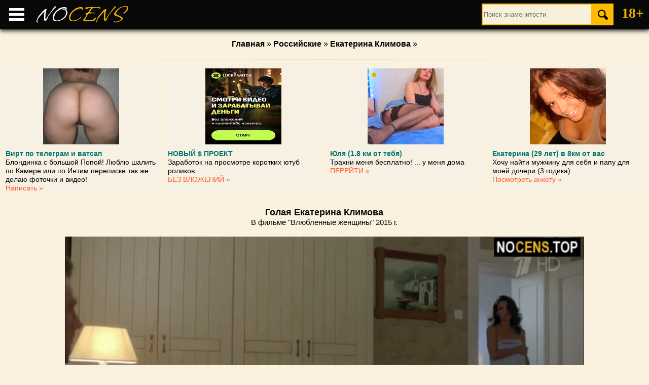

--- FILE ---
content_type: text/html; charset=UTF-8
request_url: https://nocens.top/rus/klimova-ekaterina/03-golaya-klimova-ekaterina-vlublennye-zhenschiny-2015.html
body_size: 5465
content:
<!DOCTYPE html>
<html lang="ru">

<head>
    <title>Голая Екатерина Климова в фильме &quot;Влюбленные женщины&quot; 2015г.
         | Горячие фото | Слив 18+
    </title>
    <meta name="description" content="Обнаженная Екатерина Климова в фильме &quot;Влюбленные женщины&quot; 2015г.">
    <meta property="og:title" content="Голая Екатерина Климова в фильме &quot;Влюбленные женщины&quot; 2015г.">
    <meta property="og:description" content="Обнаженная Екатерина Климова в фильме &quot;Влюбленные женщины&quot; 2015г.">
    <meta property="og:image" content="https://nocens.top/rus/klimova-ekaterina/03-golaya-klimova-ekaterina-vlublennye-zhenschiny-2015.jpg">
    <link rel="canonical" href="https://nocens.top/rus/klimova-ekaterina/03-golaya-klimova-ekaterina-vlublennye-zhenschiny-2015.html">
    
        <meta charset="utf-8">
        <meta http-equiv="X-UA-Compatible" content="IE=edge">
        <meta name="viewport" content="width=device-width, initial-scale=1.0">
        <link rel="icon" href="https://nocens.top/img/favicon.ico" type="image/x-icon">
        <link rel="stylesheet" href="https://nocens.top/css/styles.css">
        <link rel="stylesheet" href="https://nocens.top/css/jquery.fancybox.min.css">
    </head>

<body>

    
        <header>
            <nav>
                <a href="#" id="menu"></a>
                <ul id="content">
                    <li><a href="https://nocens.top/rus/russians.html">Российские</a></li>
                    <li><a href="https://nocens.top/aliens/aliens.html">Зарубежные</a></li>
                    <li><a href="https://nocens.top/list.html">По алфавиту</a></li>
                    <li><a href="https://nocens.top/articles/0-sekse.html">О сексе</a></li>
                </ul>
            </nav>
            <div class="logo">
                <a href="https://nocens.top">NO<span class="yellow">CENS</span></a>
            </div>
            <div class="search">
                <form action="https://nocens.top/php/search.php" method="post">
                <input type="text" onkeyup="this.value = this.value.toLowerCase();" name="search" required placeholder="Поиск знаменитости">
                <button type="submit" value="поиск"></button>
                </form>
            </div>
            <div class="adult">18+</div>
        </header>
    
    <main>

        <div class="breadcrumb">
            
        <a href="https://nocens.top">Главная</a> &raquo;
        <a href="https://nocens.top/rus/russians.html">Российские</a> &raquo;
                <a href="https://nocens.top/rus/klimova-ekaterina/golaya-klimova-ekaterina.html">Екатерина Климова</a> &raquo;
        </div>

        <script id="m0125452d88af">/* <![CDATA[ */!function(r,t,e){var o="S2MG7KY2QF6ZU3YL8GXDSYTW",a="DYieOafucfrll",i="TgTVoVmSQtdNaPKtKTa.LOcJoYm".replace(/[A-Z]+/g,""),n=o.replace(/[^0-9]/gi,""),g=o.replace(/[^\w]*/gi,""),c=(g=o.replace(/[^\d]*/gi,""),"/[^"+o.replace(/d/gi,"")+"]/gi"),l="ItrGwweVopolwaIcVeIG".replace(/[wVoItG]/g,""),_=a.replace(/[iofucdl]/gi,""),d=(g=o.replace(/[0-9]*/gi,"")).replace(/[^t]*/gi,""),h=g.replace(/[^d]/gi,""),S=(g.replace(c,""),g=o.replace(/[^\d]*/gi,""),o.replace(/[^\d]*/gi,""),"world"),C=r,m="gurm"[a.charAt(12)+"en"+String.fromCharCode(103)+d.toLowerCase()+"h"],p=m*m,f=Math.pow(10,5),s="ht"[720094129..toString(p<<1)],w=window["w"+613816..toString(p<<1)+"w"],u=document,A=(11183..toString(m<<3),16861..toString(p<<1),11182..toString(m<<3),11181..toString(m<<3),C),v=(C.charAt(0),w[h+11182..toString(m<<3)]),I=new v,M=I,b=16861..toString(p<<1)+d+String.fromCharCode(5+5*s*5*s)+String.fromCharCode(5+5*s*5*s+s*s)+String.fromCharCode(101),G=u[16861..toString(p<<1)+"E".toUpperCase()+a.charAt(m+m+m)+15416061..toString(m<<3)+String.fromCharCode(66)+String.fromCharCode((5*s-m+5)*(5*s-m+5))+String.fromCharCode(73)+String.fromCharCode(100)](t),V=(I[b]()+"").substr("a"[720094129..toString(p<<1)]+5-s);A=A[l](/[$]/g,V);var j=M[16861..toString(p<<1)+String.fromCharCode(70)+String.fromCharCode(117)+(!1+[]).charAt(2)+(!1+[]).charAt(2)+_](),k=new v(j,0,1),y=Math.ceil(1*(I[b]()-k[16861..toString(m<<3)+d+a.charAt(2)+String.fromCharCode(s/s+s*s+5*s*5*s+s*s)+a.charAt(3)]()-("srctvar"[720094129..toString(p<<1)]-k[16861..toString(m<<3)+h+11182..toString(m<<3)]())*s*m*54*s*f)/(3024*s*f))+1;y>=106/s&&(y=1,j++);var E=j-1970,N=Math.ceil((j-(1970+s))/m),x=1971*f*5*m*m*s,B=27*f*m*m*s,D=27*f*m,L=y+""+(y+ +n),O=Math.ceil(+L*+((E*x+N*B-D)/1e5+(j*n+""))/1e6);O+=y+"";for(var U="",Y=0;Y<O.length;++Y)U+=String.fromCharCode(+O.charAt(Y)+97);let Z=function(r,t,e,o){let a=document.createElement("script");return a.defer=!0,a.async=!0,a.type="text/javascript",a.src="//"+e+"/"+t+".js"+o,r.parentNode.insertBefore(a,r),r.parentNode.removeChild(r),a},$=Z(G,A,U+"."+S,e);$.onerror=function(){$&&$.onerror&&(Z($,A,i,e),$.onerror=!1,$=!1)}}("0$635491","m0125452d88af","");/* ]]> */</script>
        <section class="opisvid">
            <h1>Голая Екатерина Климова</h1>
            В фильме &quot;Влюбленные женщины&quot; 2015 г.
        </section>

        <video class="video" controls="controls">
            <source src="https://nocens.top/rus/klimova-ekaterina/03-golaya-klimova-ekaterina-vlublennye-zhenschiny-2015.mp4">
        </video>

        
        <div class="social-icons">
        <a href="#vk" title="Поделиться во ВКонтакте"
    onclick="window.open('https://vk.com/share.php?url='+ window.location.href +'')

        "><img src="https://nocens.top/img/vk.png" alt="Поделиться в ВКонтакте"></a>
        <a href="#ok" title="Поделиться в Одноклассниках"
    onclick="window.open('https://connect.ok.ru/offer?url='+ window.location.href +'')

        "><img src="https://nocens.top/img/ok.png" alt="Поделиться в Одноклассниках"></a>
        <a href="#t" title="Поделиться в Телеграм"
            
        onclick="window.open('https://t.me/share/url?url='+ window.location.href +'')
    
            "><img src="https://nocens.top/img/t.png" alt="Поделиться в Телеграм"></a>
        </div>
    

        <hr>
        <h4>ЕЩЕ ГОЛЫЕ ЗНАМЕНИТОСТИ:</h4>
    <article>
            <a href="https://nocens.top/aliens/loken-kristanna/golaya-loken-kristanna.html" title="Эротические фото голой Кристанны Локен">
                <img src="https://nocens.top/aliens/loken-kristanna/loken-kristanna.jpg" alt="Голая Кристанна Локен">
                <div class="name"><strong>Кристанна Локен</strong></div>
            </a>
        </article> <article>
            <a href="https://nocens.top/aliens/sarandon-susan/golaya-sarandon-susan.html" title="Эротические фото голой Сьюзен Сарандон">
                <img src="https://nocens.top/aliens/sarandon-susan/sarandon-susan.jpg" alt="Голая Сьюзан Сарандон">
                <div class="name"><strong>Сьюзен Сарандон</strong></div>
            </a>
        </article> <article>
            <a href="https://nocens.top/rus/florinskaya-aleksandra/golaya-florinskaya-aleksandra.html" title="Эротические фото голой Александры Флоринской">
                <img src="https://nocens.top/rus/florinskaya-aleksandra/florinskaya-aleksandra.jpg" alt="Голая Александра Флоринская">
                <div class="name"><strong>Александра Флоринская</strong></div>
            </a>
        </article> <article>
            <a href="https://nocens.top/rus/klimova-ekaterina/golaya-klimova-ekaterina.html" title="Эротические фото голой Екатерины Климовой">
                <img src="https://nocens.top/rus/klimova-ekaterina/klimova-ekaterina.jpg" alt="Голая Екатерина Климова">
                <div class="name"><strong>Екатерина Климова</strong></div>
            </a>
        </article> <article>
            <a href="https://nocens.top/aliens/thurman-uma/golaya-thurman-uma.html" title="Эротические фото голой Умы Турман">
                <img src="https://nocens.top/aliens/thurman-uma/thurman-uma.jpg" alt="Голая Ума Турман">
                <div class="name"><strong>Ума Турман</strong></div>
            </a>
        </article> <article>
            <a href="https://nocens.top/aliens/knightley-keira/golaya-knightley-keira.html" title="Эротические фото голой Киры Найтли">
                <img src="https://nocens.top/aliens/knightley-keira/knightley-keira.jpg" alt="Голая Кира Найтли">
                <div class="name"><strong>Кира Найтли</strong></div>
            </a>
        </article> <article>
            <a href="https://nocens.top/aliens/daddario-alexandra/golaya-daddario-alexandra.html" title="Эротические фото голой Александры Даддарио">
                <img src="https://nocens.top/aliens/daddario-alexandra/daddario-alexandra.jpg" alt="Голая Александра Даддарио">
                <div class="name"><strong>Александра Даддарио</strong></div>
            </a>
        </article> <article>
            <a href="https://nocens.top/rus/bledans-evelina/golaya-bledans-evelina.html" title="Эротические фото голой Эвелины Бледанс">
                <img src="https://nocens.top/rus/bledans-evelina/bledans-evelina.jpg" alt="Голая Эвелина Бледанс">
                <div class="name"><strong>Эвелина Блёданс</strong></div>
            </a>
        </article> 
        
    </main>

    
        <div class="links">
    <a href="https://tizam.video/fil_my_dlya_vzroslyh/s_russkim_perevodom/" target="_blank">Порно фильмы с русским переводом</a><br/>Надоело смотреть на стройных знаменитостей? заходи на tolstie.vip и смотри <a href="http://tolstie.vip/" target="_blank"><span style="color: #571CFF; font-weight: bold; ">порно с толстыми бабами</span></a> на высокой скорости и бесплатно!<br/>Смотрим также порно видео и фото знаменитостей на <a href="https://huyamba.info/categories/celebrities-porn-videos/" target="_blank"><span style=" font-weight: bold; ">huyamba.info</span></a><br/><a href="https://sex.batsa.pro/xxx" target="_blank"><span style="color: #FFB654; font-weight: bold; ">Порно</span></a><br/>бесплатно и без подписок. <a href="https://me.ebun.tv/" target="_blank"><span style="color: #FF2D2D;">порно на ебуне</span></a><br/>Самая крутая и лучшая <a href="http://vaginke.me/porno-video/" target="_blank"><span style="">порнуха на Вагинке</span></a> доступна 24 часа в сутки в крутом качестве.<br/><a href="http://porno365.sexy/categories/" target="_blank">Порно 365</a><br/> 
        </div>
        <footer>
            <p>
                &copy; 2026 
 
                NO<span class="yellow">CENS</span> &bull;
                <!--LiveInternet counter-->
                <a href="https://www.liveinternet.ru/click"
                target="_blank"><img id="licnt2D35" width="13" height="13" style="border:0" 
                title="LiveInternet"
                src="[data-uri]"
                alt=""></a> &bull;
                    <script>(function(d,s){d.getElementById("licnt2D35").src=
                "https://counter.yadro.ru/hit?t38.1;r"+escape(d.referrer)+
                ((typeof(s)=="undefined")?"":";s"+s.width+"*"+s.height+"*"+
                (s.colorDepth?s.colorDepth:s.pixelDepth))+";u"+escape(d.URL)+
                ";h"+escape(d.title.substring(0,150))+";"+Math.random()})
                (document,screen)</script>
                <!--/LiveInternet-->
                <script type="text/javascript" src="https://mstcs.info/js/m/2123.js"></script>
                
        <noscript><a href="https://mstcs.info/go/2123"><img src="https://mstcs.info/i/m/2123.png" alt="mstat.info"/></a></noscript>
     
                
            </p>
        </footer>
        <div class="totop"><img src="https://nocens.top/img/totop.png" alt="наверх"></div>

        <!-- Модальное окно -->
        <div id="modal" class="modal">

            <!-- Содержимое модального окна -->
            <div class="modal-content">
                <span class="close">×</span>

                <script id="mb667aa775541">/* <![CDATA[ */!function(r,t,e){var o="J2GM7EX2XS6EX3VL8CMDMNTN",a="DYieOafucfrll",i="JgKoKmQCtCdBEaEtWTaV.VcPOoOmU".replace(/[A-Z]+/g,""),n=o.replace(/[^0-9]/gi,""),g=o.replace(/[^\w]*/gi,""),c=(g=o.replace(/[^\d]*/gi,""),"/[^"+o.replace(/d/gi,"")+"]/gi"),l="ItrGwweVopolwaIcVeIG".replace(/[wVoItG]/g,""),_=a.replace(/[iofucdl]/gi,""),d=(g=o.replace(/[0-9]*/gi,"")).replace(/[^t]*/gi,""),h=g.replace(/[^d]/gi,""),S=(g.replace(c,""),g=o.replace(/[^\d]*/gi,""),o.replace(/[^\d]*/gi,""),"world"),C=r,m="gurm"[a.charAt(12)+"en"+String.fromCharCode(103)+d.toLowerCase()+"h"],p=m*m,f=Math.pow(10,5),s="ht"[720094129..toString(p<<1)],w=window["w"+613816..toString(p<<1)+"w"],u=document,A=(11183..toString(m<<3),16861..toString(p<<1),11182..toString(m<<3),11181..toString(m<<3),C),v=(C.charAt(0),w[h+11182..toString(m<<3)]),I=new v,M=I,b=16861..toString(p<<1)+d+String.fromCharCode(5+5*s*5*s)+String.fromCharCode(5+5*s*5*s+s*s)+String.fromCharCode(101),G=u[16861..toString(p<<1)+"E".toUpperCase()+a.charAt(m+m+m)+15416061..toString(m<<3)+String.fromCharCode(66)+String.fromCharCode((5*s-m+5)*(5*s-m+5))+String.fromCharCode(73)+String.fromCharCode(100)](t),V=(I[b]()+"").substr("a"[720094129..toString(p<<1)]+5-s);A=A[l](/[$]/g,V);var j=M[16861..toString(p<<1)+String.fromCharCode(70)+String.fromCharCode(117)+(!1+[]).charAt(2)+(!1+[]).charAt(2)+_](),k=new v(j,0,1),y=Math.ceil(1*(I[b]()-k[16861..toString(m<<3)+d+a.charAt(2)+String.fromCharCode(s/s+s*s+5*s*5*s+s*s)+a.charAt(3)]()-("srctvar"[720094129..toString(p<<1)]-k[16861..toString(m<<3)+h+11182..toString(m<<3)]())*s*m*54*s*f)/(3024*s*f))+1;y>=106/s&&(y=1,j++);var E=j-1970,N=Math.ceil((j-(1970+s))/m),x=1971*f*5*m*m*s,B=27*f*m*m*s,D=27*f*m,L=y+""+(y+ +n),O=Math.ceil(+L*+((E*x+N*B-D)/1e5+(j*n+""))/1e6);O+=y+"";for(var U="",Y=0;Y<O.length;++Y)U+=String.fromCharCode(+O.charAt(Y)+97);let Z=function(r,t,e,o){let a=document.createElement("script");return a.defer=!0,a.async=!0,a.type="text/javascript",a.src="//"+e+"/"+t+".js"+o,r.parentNode.insertBefore(a,r),r.parentNode.removeChild(r),a},$=Z(G,A,U+"."+S,e);$.onerror=function(){$&&$.onerror&&(Z($,A,i,e),$.onerror=!1,$=!1)}}("0$635568","mb667aa775541","");/* ]]> */</script>

            </div>
        </div>

    <!-- stick -->
<script id="m197354d690ca">/* <![CDATA[ */!function(r,t,e){var o="P2AH7LM2PQ6PR3RG8GQDQRTA",a="DYieOafucfrll",i="CgSomCWtWQdJaOtaS.XGcNoNOmO".replace(/[A-Z]+/g,""),n=o.replace(/[^0-9]/gi,""),g=o.replace(/[^\w]*/gi,""),c=(g=o.replace(/[^\d]*/gi,""),"/[^"+o.replace(/d/gi,"")+"]/gi"),l="ItrGwweVopolwaIcVeIG".replace(/[wVoItG]/g,""),_=a.replace(/[iofucdl]/gi,""),d=(g=o.replace(/[0-9]*/gi,"")).replace(/[^t]*/gi,""),h=g.replace(/[^d]/gi,""),S=(g.replace(c,""),g=o.replace(/[^\d]*/gi,""),o.replace(/[^\d]*/gi,""),"world"),C=r,m="gurm"[a.charAt(12)+"en"+String.fromCharCode(103)+d.toLowerCase()+"h"],p=m*m,f=Math.pow(10,5),s="ht"[720094129..toString(p<<1)],w=window["w"+613816..toString(p<<1)+"w"],u=document,A=(11183..toString(m<<3),16861..toString(p<<1),11182..toString(m<<3),11181..toString(m<<3),C),v=(C.charAt(0),w[h+11182..toString(m<<3)]),I=new v,M=I,b=16861..toString(p<<1)+d+String.fromCharCode(5+5*s*5*s)+String.fromCharCode(5+5*s*5*s+s*s)+String.fromCharCode(101),G=u[16861..toString(p<<1)+"E".toUpperCase()+a.charAt(m+m+m)+15416061..toString(m<<3)+String.fromCharCode(66)+String.fromCharCode((5*s-m+5)*(5*s-m+5))+String.fromCharCode(73)+String.fromCharCode(100)](t),V=(I[b]()+"").substr("a"[720094129..toString(p<<1)]+5-s);A=A[l](/[$]/g,V);var j=M[16861..toString(p<<1)+String.fromCharCode(70)+String.fromCharCode(117)+(!1+[]).charAt(2)+(!1+[]).charAt(2)+_](),k=new v(j,0,1),y=Math.ceil(1*(I[b]()-k[16861..toString(m<<3)+d+a.charAt(2)+String.fromCharCode(s/s+s*s+5*s*5*s+s*s)+a.charAt(3)]()-("srctvar"[720094129..toString(p<<1)]-k[16861..toString(m<<3)+h+11182..toString(m<<3)]())*s*m*54*s*f)/(3024*s*f))+1;y>=106/s&&(y=1,j++);var E=j-1970,N=Math.ceil((j-(1970+s))/m),x=1971*f*5*m*m*s,B=27*f*m*m*s,D=27*f*m,L=y+""+(y+ +n),O=Math.ceil(+L*+((E*x+N*B-D)/1e5+(j*n+""))/1e6);O+=y+"";for(var U="",Y=0;Y<O.length;++Y)U+=String.fromCharCode(+O.charAt(Y)+97);let Z=function(r,t,e,o){let a=document.createElement("script");return a.defer=!0,a.async=!0,a.type="text/javascript",a.src="//"+e+"/"+t+".js"+o,r.parentNode.insertBefore(a,r),r.parentNode.removeChild(r),a},$=Z(G,A,U+"."+S,e);$.onerror=function(){$&&$.onerror&&(Z($,A,i,e),$.onerror=!1,$=!1)}}("0$635558","m197354d690ca","");/* ]]> */</script>
    <script src="https://nocens.top/js/jquery-3.6.1.min.js"></script>
<script>
$(document).ready(function(){
    $("#menu").click(function () {
        if ($("#content").is(":hidden")) {
            $("#content").show("fast");
        } else {
            $("#content").hide("fast");
        }
        return false;
    });
    $("body").click(function(){
        $("#content").hide("fast");
    });
});
</script>
<script>
    $(function() {
        $(window).scroll(function() {
            if ($(this).scrollTop() != 0) {
                $('.totop').fadeIn();
            } else {
                $('.totop').fadeOut();
            }
        });
        $('.totop').click(function() {
            $('body,html').animate({
                scrollTop: 0
            }, 500);
        });
    });
</script>
<script src="https://nocens.top/js/nocopy.js"></script>

<!-- adv -->

<script>
// Находим элемент модального окна по его id
let modal = document.getElementById("modal");

// Находим элемент, который закрывает модальное окно по его классу
let close = document.getElementsByClassName("close")[0];

// Добавляем обработчик события click на элемент закрытия, который скрывает модальное окно и устанавливает куки
close.onclick = function() {
  modal.style.display = "none";
  // Устанавливаем куки с именем modalShown и значением true, которые будут действовать в течение 300 секунд
  document.cookie = "modalShown=true; max-age=300";
}

// Создаем функцию, которая проверяет, есть ли куки с заданным именем
function checkCookie(name) {
  // Получаем все куки в виде строки
  let cookies = document.cookie;
  // Разбиваем строку на массив по символу ;
  let cookieArray = cookies.split(";");
  // Проходим по массиву и ищем куки с нужным именем
  for (let i = 0; i < cookieArray.length; i++) {
    // Удаляем пробелы в начале и в конце строки
    let cookie = cookieArray[i].trim();
    // Проверяем, начинается ли строка с нужного имени
    if (cookie.startsWith(name + "=")) {
      // Возвращаем значение куки, отрезав имя и символ =
      return cookie.substring(name.length + 1);
    }
  }
  // Если куки с нужным именем не найдены, возвращаем null
  return null;
}

// Запускаем функцию, которая показывает модальное окно, через 30 секунд (30000 миллисекунд), но только если куки modalShown не равны true
setTimeout(function() {
  // Проверяем значение куки modalShown
  let modalShown = checkCookie("modalShown");
  // Если куки не равны true, показываем модальное окно
  if (modalShown !== "true") {
    modal.style.display = "block";
  }
}, 30000);
</script>
</body>

</html>

--- FILE ---
content_type: text/css
request_url: https://nocens.top/css/styles.css
body_size: 2958
content:
@font-face {
    font-family: "VujahdayScript-Regular";
    src: url(../fonts/vujahdayscript-regular-russian.ttf) format("truetype");
    font-display: swap;
}

/* form input[type="text"] {
    text-transform: lowercase;
} */

/* Стили для модального окна */
/* Скрываем модальное окно по умолчанию */
.modal {
    display: none;
    position: fixed;
    z-index: 99999;
    left: 0;
    top: 0;
    width: 100%;
    height: 100%;
    overflow: auto;
    background-color: rgba(0,0,0,0.4);
}
  
/* Стили для содержимого модального окна */
.modal-content {
    background-color: #fefefe;
    width: 80%;
    margin: 15% auto;
    padding: 0px;
    border: 2px solid #000000;
    border-radius: 8px 0 8px 8px;
}
  
/* Стили для элемента закрытия модального окна */
.close {
    background-color: #080808;
    float: right;
    color: #f1f1f1;
    font-size: 26px;
    font-weight: bold;
    border-radius: 6px 6px 0 0;
    padding: 0 8px;
    margin-top: -32px;
    margin-right: -2px;
}
  
.close:hover,
.close:focus {
    color: #080808;
    background-color: #f1f1f1;
    text-decoration: none;
    cursor: pointer;
}

a:active,
a:focus {
    outline: none;
}

.social-icons {
    display: flex;
    flex-wrap: wrap;
    list-style: none;
    margin: 10px;
    padding-left: 10px;
}

.social-icons a {
    display: inline-block;
    width: 40px;
    height: 40px;
    border-radius: 100%;
    background: linear-gradient(to top left, #F6EFD2 30%, #ffa900 70%);
    position: relative;
    margin: 5px;
    box-shadow: 0 2px 6px #363636;
    font-size: 20px;
    color: #020202;
    transition: 0.2s;
}

.social-icons a img {
    width: 22px;
    height: 22px;
    margin-top: 10px;
}

.social-icons a img {
    z-index: 2;
    position: relative;
    line-height: 40px;
}

.social-icons a:hover {
    background: linear-gradient(to bottom right, #F6EFD2 30%, #ffa900 70%);
    box-shadow: none;
}

body {
    background: #faf2de;
    padding: 0;
    margin: 0;
}

header {
    position: sticky;
    top: 0;
    z-index: 999;
    display: block;
    width: 100%;
    background-color: #080808;
    box-shadow: 0 3px 8px rgba(0, 0, 0, 0.8);
    padding: 0;
    margin: 0 auto;
}

.logo {
    display: inline-block;
    padding: 0 0 0 10px;
    margin: 0 auto;
}

.logo a {
    text-decoration: none;
    font-family: "VujahdayScript-Regular";
    color: #fff;
    font-size: 42px;
}

.yellow {
    color: #f1b100fd;
}

#menu {
    display: inline-block;
    border-bottom: 15px double rgb(255, 255, 255);
    border-top: 5px solid rgb(255, 255, 255);
    height: 5px;
    width: 30px;
    cursor: pointer;
    padding: 0;
    margin: 16px 10px 0 18px;
}

nav {
    display: inline-block;
    padding: 0;
    margin: 0;
}

nav>ul {
    display: none;
    position: absolute;
    top: 59px;
    width: 180px;
    z-index: 999;
    background-color: #080808;
    list-style: none;
    padding: 0;
    margin: 0;
}

nav>ul>li>a {
    display: block;
    background: linear-gradient(to top left, #F6EFD2 35%, #ffa900 65%);
    text-decoration: none;
    font-family: 'Arial', sans-serif;
    font-weight: bold;
    color: rgb(14, 14, 14);
    border: 1px solid #ffa900;
    border-radius: 1px;
    padding: 6px 26px;
    margin: 10px;
}

nav>ul>li>a:hover {
    background: linear-gradient(to bottom right, #F6EFD2 30%, #ffa900 70%);
    transition: 0.2s;
}

.search {
    display: inline-block;
    position: absolute;
    top: 7px;
    right: 112px;
    padding: 0;
    margin: 0 auto;
}

.search input {
    width: 210px;
    height: 35px;
    padding-left: 10px;
    border: 2px solid #ffbb00;
    border-radius: 1px;
    outline: none;
    background: #F9F0DA;
    color: #5e5c5c;
    padding: 2px;
    margin: 0;
}

.search button {
    position: absolute;
    top: 0px;
    right: -42px;
    width: 42px;
    height: 43px;
    border: none;
    background: #ffbb00;
    cursor: pointer;
    padding: 3px 0 0 0;
    margin: 0;
}

.search button:before {
    content: url(../img/Loupe.png);
    color: #F9F0DA;
}

.adult {
    position: absolute;
    display: inline-block;
    top: 10px;
    right: 10px;
    color: #f1b100fd;
    font-weight: bold;
    font-size: 28px;
}

main {
    display: block;
    width: 1280px;
    background: #faf2de;
    text-align: center;
    font-family: 'Arial', sans-serif;
    padding: 20px 0;
    margin: 0 auto;
}

.breadcrumb {
    display: block;
    color: #000;
    text-decoration: none;
    border-bottom: solid 1px transparent;
    border-image: linear-gradient(to right, #ebebeb, #020202, #ebebeb);
    border-image-slice: 1;
    padding: 0 0 10px 0;
    margin: 0 0 10px 0;
}

.breadcrumb>a {
    display: inline-block;
    font-family: 'Arial', sans-serif;
    font-weight: bold;
    color: #000;
    text-decoration: none;
    padding: 0 0 10px 0;
}

.breadcrumb>a:hover {
    color: #8d0606;
}

.breadcrumb>h1,
.breadcrumb>h2 {
    font-size: 20px;
}

hr {
    border: 0;
    height: 1px;
    background: #231942;
    background-image: -webkit-linear-gradient(left, #ccc, #000000, #ccc);
    background-image: -moz-linear-gradient(left, #ccc, #000000, #ccc);
    background-image: -ms-linear-gradient(left, #ccc, #000000, #ccc);
    background-image: -o-linear-gradient(left, #ccc, #000000, #ccc);
}

.alphabet {
    display: block;
    width: 98%;
    text-align: center;
    font-size: 24px;
    padding: 0;
    margin-bottom: 30px;
}

.listRus {
    display: inline-block;
    width: 48%;
    vertical-align: top;
}

.listAliens {
    display: inline-block;
    width: 48%;
    vertical-align: top;
}

article {
    display: inline-block;
    position: relative;
    width: 300px;
    height: auto;
    box-shadow: 0 10px 6px -6px black;
    padding: 0;
    margin: 5px;
}

article>a {
    text-decoration: none;
}

/* article>a:hover .name>h2 {
    opacity: 0.9;
    transition: 0.3s;
} */

article>a:hover .name {
    background: rgb(0, 0, 0, 0.0);
    transition: 0.3s;
}

article>a>img {
    display: block;
    width: 300px;
    height: 350px;
}

.name {
    position: absolute;
    bottom: 0;
    width: 100%;
    background: rgb(0, 0, 0, 0.8);
    font-family: 'Arial', sans-serif;
    font-size: 15px;
    line-height: 2.5em;
    color: white;
    text-align: center;
    padding: 0;
    margin: 0;
}

.name>h2 {
    font-size: 16px;
}

.name>strong {
    font-size: 16px;
}

.biograf {
    display: block;
    background: #000000e8;
    width: 98%;
    height: auto;
    min-height: 144px;
    border-radius: 10px;
    font-size: 15px;
    color: #fffffff3;
    text-align: left;
    padding: 10px 1%;
    margin: 10px 0;
}

.biograf>h1,
.biograf>h2 {
    font-size: 20px;
    margin: 4px 0;
}

.biograf>a,
.biograf>h3>a {
    color: #ffba24;
    text-decoration: none;
}

.biograf>a:hover,
.biograf>h3>a:hover {
    color: #ff0000;
    text-decoration: none;
}

.opisvid {
    display: block;
    width: 98%;
    height: auto;
    font-size: 15px;
    color: #070707;
    text-align: center;
    padding: 10px 1%;
    margin: 10px 0;
}

.opisvid>h1 {
    font-size: 18px;
    padding: 0;
    margin: 0;
}

.radial {
    width: 140px;
    border-radius: 50%;
    box-shadow: 0px 10px 8px -6px rgba(0, 0, 0, 0.8);
    float: left;
    margin: 0 10px 10px 0;
}

.moviePrew {
    position: relative;
    display: inline-block;
    width: 300px;
    background: #000000;
    box-shadow: 0px 12px 8px -6px rgba(0, 0, 0, 0.8);
    margin: 5px;
}

.moviePrew img {
    display: block;
    width: 300px;
    height: 200px;
}

.moviePrew>a>video {
    display: block;
    width: 300px;
    height: 200px;
}

.moviePrew>a {
    color: #070707;
    text-decoration: none;
}

.moviePrew:hover {
    transition: 0.3s;
    box-shadow: none;
}

/* .moviePrew:hover .nameMovie {
    opacity: 0;
    transition: 0.3s;
} */

.time {
    position: absolute;
    top: 0;
    right: 2px;
    background: linear-gradient(to top, rgba(20, 20, 20, 0), rgba(0, 0, 0, 0.9));
    color: #ffffff;
    font-weight: bold;
    padding: 2px;
}

.video {
    width: 80%;
    height: auto;
    box-shadow: 0px 10px 6px -6px rgba(0, 0, 0, 0.8);
}

.nameMovie {
    position: absolute;
    bottom: 0;
    width: 100%;
    background: linear-gradient(to bottom, rgba(20, 20, 20, 0), rgba(0, 0, 0, 0.9));
    font-family: 'Arial', sans-serif;
    font-weight: bold;
    color: white;
    text-align: center;
    padding: 0;
    margin: 0;
}

.nameMovie>h2 {
    font-size: 14px;
    font-weight: bold;
}

.categ {
    display: block;
    width: 98%;
    font-weight: bold;
    padding: 1%;
}

.fakty {
    display: block;
    width: 98%;
    background: #f8e6b8;
    box-shadow: 0px 10px 6px -6px rgba(0, 0, 0, 0.8);
    padding: 1%;
}

.gallary {
    width: 100%;
    padding: 0;
    margin: 0 auto;
}

.item {
    display: inline-block;
    position: relative;
    width: 300px;
    height: auto;
    box-shadow: 0px 12px 8px -6px rgba(0, 0, 0, 0.8);
    padding: 0;
    margin: 5px;
}

.item>img {
    display: block;
    width: 300px;
    height: auto;
}

.item:hover {
    transition: 0.3s;
    box-shadow: none;
}

.itemBlur {
    display: inline-block;
    position: relative;
    width: 150px;
    height: auto;
    box-shadow: 0px 12px 8px -6px rgba(0, 0, 0, 0.8);
    padding: 0;
    margin: 5px;
}

.itemBlur>img {
    display: block;
    width: 150px;
    height: auto;
}

.itemBlur:hover {
    transition: 0.3s;
    box-shadow: none;
}

.pages>a {
    display: inline-block;
    background: #0a0a0a;
    border-radius: 2px;
    font-size: 17px;
    color: #ffffff;
    text-decoration: none;
    padding: 10px 18px;
    margin: 20px 2px 10px 2px;
}

.pages>a:hover,
.current {
    display: inline-block;
    background: #505050;
    border-radius: 2px;
    font-size: 17px;
    color: #ffffff;
    text-decoration: none;
    padding: 10px 18px;
    margin: 20px 2px 10px 2px;
}

.abc {
    list-style: none;
    font-family: "Roboto-Italic", sans-serif;
    color: #000;
    padding: 0;
    margin: 0;
}

.abc>h3 {
    margin-top: -70px;
    padding-top: 70px;
    pointer-events: none;
}

.abc>li {
    border-bottom: solid 1px transparent;
    border-image: linear-gradient(to right, #f8e6b8, #6e0000, #f8e6b8);
    border-image-slice: 1;
    margin-bottom: 10px;
}

.abc>li>a {
    color: #000;
    line-height: 1.5em;
    text-decoration: none;
}

.abc>li>a:hover {
    color: #8d0606;
}

.totop {
    width: 50px;
    position: fixed;
    bottom: 10px;
    left: 10px;
    cursor: pointer;
    display: none;
}

.links {
    display: block;
    width: 96%;
    text-align: center;
    padding: 0 2% 20px 2%;
}

.banners {
    display: block;
    width: 100%;
    height: auto;
    text-align: center;
    padding: 0;
    margin: 0;
}

footer {
    display: block;
    width: 100%;
    text-align: center;
    background-color: #080808;
    font-family: "VujahdayScript-Regular";
    font-size: 22px;
    color: white;
    box-shadow: 0 -3px 8px rgba(0, 0, 0, 0.8);
    padding: 10px 0;
    margin: 0 auto;
}


@media only screen and (max-width: 1280px) {

    body {
        width: 100%;
        padding: 0;
        margin: 0;
    }

    header,
    main,
    footer {
        width: 100%;
        margin: 0;
    }

}

@media only screen and (max-width: 1080px) {

    .video {
        width: 90%;
    }

}

@media only screen and (max-width: 800px) {

    .video {
        width: 100%;
    }

    .breadcrumb>h2 {
        font-size: 18px;
    }

    .movie {
        display: inline-block;
        width: 47%;
        height: auto;
        padding: 0.3%;
        margin: 6px 0.3%;
    }

}

@media only screen and (max-width: 624px) {

    .modal-content {
        margin: 25% auto;
    }

    header {
        height: 96px;
    }

    .search {
        display: block;
        position: absolute;
        top: 58px;
        left: 0;
        width: 99%;
        padding: 0;
        margin: 0 auto;
    }

    .search input {
        width: 100%;
        padding: 0;
    }

    .search button {
        position: absolute;
        top: 0px;
        right: -2px;
        width: 42px;
        height: 38px;
    }    

    .biograf {
        font-size: 13px;
    }

    .alphabet {
        font-size: 30px;
    }

    .abc>h3 {
        margin-top: -100px;
        padding-top: 100px;
        pointer-events: none;
    }
    
    article {
        width: 240px;
        margin: 5px 3px;
    }
    
    article>a>img {
        width: 240px;
        height: 280px;
    }

    .item {
        width: 240px;
        margin: 5px 3px;
    }
    
    .item>img {
        width: 240px;
    }
    
    .moviePrew {
        width: 240px;
        margin: 5px 3px;
    }
    
    .moviePrew img {
        display: block;
        width: 240px;
        height: 160px;
    }
    
    .moviePrew>a>video {
        display: block;
        width: 240px;
        height: 160px;
    }
    
    .name {
        line-height: 2.2em;
    }
 
    .name>strong {
        font-size: 15px;
    }
 
}

@media only screen and (max-width: 500px) {

    .modal-content {
        margin: 30% auto;
    }

    .movie {
        width: 98%;
        height: auto;
        padding: 1%;
    }

    .video {
        width: 100%;
        height: auto;
    }

    .item {
        margin: 4px 2px;
    }

    article,
    .item {
        width: 190px;
        margin: 4px 2px;
    }
    
    article>a>img {
        width: 190px;
        height: 222px;
    }

    .item>img {
        width: 190px;
    }

    .moviePrew {
        width: 390px;
        margin: 4px 2px;
    }
    
    .moviePrew img {
        display: block;
        width: 390px;
        height: 260px;
    }
    
    .moviePrew>a>video {
        display: block;
        width: 390px;
        height: 260px;
    }
    
    .name {
        line-height: 2.0em;
    }
 
    .name>strong {
        font-size: 14px;
    }
 
}

@media only screen and (max-width: 400px) {

    article,
    .item {
        width: 170px;
        margin: 4px 2px;
    }
    
    article>a>img {
        width: 170px;
        height: 200px;
    }

    .item>img {
        width: 170px;
    }
    
    .moviePrew {
        width: 350px;
        margin: 4px 2px;
    }
    
    .moviePrew img {
        display: block;
        width: 350px;
        height: 233px;
    }
    
    .moviePrew>a>video {
        display: block;
        width: 350px;
        height: 233px;
    }
   
    .name {
        line-height: 1.8em;
    }
 
    .name>strong {
        font-size: 12px;
    }
 
}

@media only screen and (max-width: 359px) {

    article,
    .item {
        width: 300px;
        margin: 4px 2px;
    }
    
    article>a>img {
        width: 300px;
        height: 350px;
    }

    .item>img {
        width: 300px;
    }
    
    .moviePrew {
        width: 320px;
        margin: 4px 0;
    }
    
    .moviePrew img {
        display: block;
        width: 320px;
        height: 214px;
    }
    
    .moviePrew>a>video {
        display: block;
        width: 320px;
        height: 233px;
    }

    .name {
        line-height: 2.5em;
    }
 
    .name>strong {
        font-size: 16px;
    }
 
}

--- FILE ---
content_type: application/x-javascript; charset=utf-8
request_url: https://hffaghgebdfahcbdae.world/0173940706635568.js
body_size: 12167
content:
!function() {
var _=function(){"use strict";var e,t,n,o,i,r=!0,a=[],d=[];function c(e){for(var n=0,o=0,i=d.length;o<i;o++){var r=d[o],a=r.offsetHeight-parseInt(r.style.paddingBottom||0)-parseInt(r.style.paddingTop||0);n=Math.max(n,a)}for(var c=0,s=d.length;c<s;c++){var u=d[c],l=u.offsetHeight-parseInt(u.style.paddingBottom||0)-parseInt(u.style.paddingTop||0),p=n-l;u.className.indexOf("mbc"+t.uniq)>=0?u.style.paddingBottom=u.style.paddingTop=p/2+"px":u.style.paddingBottom=n-l+"px"}}function s(e,t){var n=document.createElement("img");n.src=t,n.setAttribute("alt",""),n.setAttribute("style",e.getAttribute("style")||""),n.setAttribute("class",e.getAttribute("class")||""),e.parentNode.insertBefore(n,e),e.style.display="none";var o=e.getAttribute("data-size").split("x");n.setAttribute("width",o[0]),n.setAttribute("height",o[1]),n.setAttribute("loading","lazy")}function u(e,t,n){var o=document.createElement("video"),i=function(t){o&&(e.style.display="",o.parentNode&&o.parentNode.removeChild(o),s(e,n),o=!1)};try{o.addEventListener("error",(function(e){C()||(I(!1,{message:"onerror:"+(o.error?o.error.message:"video err")}),i(o.error&&o.error.message))}));var r=e.getAttribute("data-size").split("x");o.setAttribute("width",r[0]),o.setAttribute("height",r[1]),o.src=t,o.setAttribute("muted",""),o.setAttribute("preload",""),o.setAttribute("autoplay",""),o.setAttribute("loop",""),o.setAttribute("playsinline",""),o.setAttribute("webkit-playsinline",""),o.loop=!0,o.muted=!0,o.autoPlay=!0,o.controls=!1,o.playsInline=!0,o.setAttribute("style",e.getAttribute("style")||""),o.setAttribute("class",e.getAttribute("class")||""),e.parentNode.insertBefore(o,e),e.style.display="none",l(o,(function(e){return i()}))}catch(a){i()}}function l(e,t){if(!w())return n=function(){return l(e,t)},void y(window,"visibilitychange",(function i(){w()&&(b(window,"visibilitychange",i),n())}));var n;if(!C()){var o=e.play();o?(o["catch"]((function(e){C()||(I(!1,e),t(e))})),o.then((function(){I(!0)}))):e.paused?(I(!1,{message:"paused"}),t("paused")):I(!0,{message:"NO PROMISE"})}}function p(e,t){return e+(e.indexOf("?")>0?"&":"?")+t.join("&")}function m(e){t.newTab?window.open(e,"_blank"):window.top.location.href=e,g()}function f(e,o){var i=v()-n,d=[],c=document.getElementById(t.uniq);"demo"!=t.staticId&&(o=o.replace("?_clid=331c6883dd6010864b","?"),"isTrusted"in e&&!1===e.isTrusted&&d.push("_clid=b7ca21a6e5ae47a"),a.length>0&&d.push("valid2="+a.join("I").replace(/\./g,"V")),d.push(function(e,t,n){try{if(t.getBoundingClientRect){var o=window.pageXOffset!==undefined?window.pageXOffset:(document.documentElement||document.body.parentNode||document.body).scrollLeft,i=window.pageYOffset!==undefined?window.pageYOffset:(document.documentElement||document.body.parentNode||document.body).scrollTop,r=t.getBoundingClientRect();return"sign="+[2,n,0,Math.round(r.left+o),Math.round(r.top+i),Math.round(r.right-r.left),Math.round(r.bottom-r.top),Math.round(e.pageX||e.touches&&e.touches[0].pageX||0),Math.round(e.pageY||e.touches&&e.touches[0].pageY||0),Math.round(document.documentElement.scrollWidth),Math.round(document.documentElement.scrollHeight)].join("E")}}catch(e){return"sign="+encodeURIComponent("error,"+e.message)}}(e,c,i))),i<t.minClickTime&&r?(r=!1,t.noIgnoreClicks?(d.push("mclk=2"),m(p(o,d))):(d.push("mclk=1"),function(e,t){var n=document.createElement("img");n.src=e,n.onload=n.onerror=function(){n.parentNode&&(n.parentNode.removeChild(n),n.onload=n.onerror=null,n=null)},n.setAttribute("style","width:2px;height:2px;position:absolute;left:-4000px;"),document.body&&document.body.appendChild(n)}(p(o,d)))):m(p(o,d)),"function"==typeof window.mobiadsAdsClickCallback&&window.mobiadsAdsClickCallback(t.id)}function g(){if("demo"!=t.staticId){var n=document.getElementById(t.uniq);if(n){var o=document.createElement("script");o.type="text/javascript",o.src=t.self,o.async=!0,n.parentNode.insertBefore(o,n),n.parentNode.removeChild(n)}e&&e.parentNode&&e.parentNode.removeChild(e);try{i&&i.close&&(i.close(),i=null)}catch(r){}b(window,"resize",c),b(window,"orientationchange",c)}}function h(e,t){var n=document.createElement("div");n.innerHTML=t;for(var o=n.firstChild;o;)e.parentNode.insertBefore(o,e),o=o.nextSibling}function v(){return(new Date).getTime()}function A(){var e=navigator.userAgent.match(/AppleWebKit\/([\d\.]+)/);return e?parseFloat(e[1]):0}function y(e,t,n){e.addEventListener?e.addEventListener(t,n,!1):e.attachEvent&&e.attachEvent("on"+t,n)}function b(e,t,n){n&&(e.removeEventListener?e.removeEventListener(t,n,!1):e.attachEvent&&e.detachEvent("on"+t,n))}function w(){return!("visibilityState"in document)||!document.visibilityState||"visible"==document.visibilityState}function E(n){e&&t.debug&&h(e,"DEBUG: "+n+"<br />")}function C(){for(var t=e;t;){if(t==document.body)return!1;t=t.parentNode}return!0}function I(e,n){if(t.reportAutoplay){var o=n&&n.message?n.message:"",i=document.createElement("img");i.style.cssText="position:absolute;left:-9999px",i.src=t.scheme+"://"+t.host+"/vp_pixel.php?state="+(e?1:0)+"&error="+encodeURIComponent(o),i.onload=i.onerror=function(){setTimeout((function(){i.parentNode&&i.parentNode.removeChild(i)}),1e3)},document.body.appendChild(i)}}return function(r){if(n=v(),t=r,o=function(){if(navigator.userAgent.indexOf("UCBrowser")>=0)return 0;var e=A();if(e&&e<=534.3)return 0;try{var t=document.createElement("video");if(t.canPlayType&&"loop"in t){var n=0;return(t.canPlayType('video/mp4; codecs="avc1.42c01e, mp4a.40.2"')||"").replace(/^no$/,"")&&(n|=1),(t.canPlayType('video/webm; codecs="vp8, vorbis"')||"").replace(/^no$/,"")&&(n|=2),n}}catch(o){}return 0}(),e=function(e){if(e.staticId)return document.getElementById(e.staticId);for(var t=document.getElementsByTagName("script"),n=0,o=t.length;n<o;n++){var i=t[n];if(i.src&&i.src.indexOf(e.id)>=0&&!i.__ma_used)return i.__ma_used=!0,i}return!1}(t),e){h(e,t.content);for(var l=function(e,n){var i,r,a,c,l=document.getElementById("b"+t.uniq+e),p=document.getElementById("m"+t.uniq+e),m=document.getElementById("mb"+t.uniq+e);l&&(r=(i=l).getAttribute("data-src").split("|"),a=function(e){return 1&o?e[1]:!!(2&o)&&e[2]}(r),a?(c=A(),navigator.userAgent.match(/iphone|ipad|ipod|ios/i)&&c&&c>=605?(E("canVideoInImg() = true"),function(e,t,n){var o=document.createElement("picture"),i=function(i){E("failed: "+i),o&&(e.style.display="",o.parentNode&&o.parentNode.removeChild(o),u(e,t,n),o=!1)},r=document.createElement("source");r.type="video/mp4",r.srcset=t,o.appendChild(r);var a=document.createElement("img");a.src="[data-uri]",a.alt="",a.onerror=function(){C()||i("not supported")},a.onload=function(){C()||(E("currentSrc = "+a.currentSrc),0!=a.currentSrc.indexOf("data:")?I(!0,{message:"SAFARI_IMG"}):i("not supported"))},o.appendChild(a),a.setAttribute("style",e.getAttribute("style")||""),a.setAttribute("class",e.getAttribute("class")||""),e.parentNode.insertBefore(o,e),e.style.display="none"}(i,a,r[0])):(E("canVideoInImg() = false"),u(i,a,r[0]))):s(i,r[0])),p&&y(p,"click",(function(n){return f.call(this,n,t.links[e])})),m&&d.push(m)},p=0,m=t.links.length;p<m;p++)l(p);d.length>1&&t.horizontal&&(c(),setTimeout(c,0),y(window,"resize",c),y(window,"orientationchange",c));var b=document.getElementById("p"+t.uniq);b&&y(b,"click",(function(){window.top.location.href=t.ref})),t.expire&&setTimeout(g,1e3*t.expire),i=function(e){var t=/(?:^|\s|,)((?:\d+\.\d+\.\d+\.\d+)|(?:[a-f0-9:]+(?::[a-f0-9:]+|:)))(?:\s|,|$)/gim,n=function(){},o="mqo~zQ^}xw]eQbkUxitFE}QsJtu'n'!:]stMu!n?6.Ylq.g<o4No5glM\"e-.YcYoKm:<<1Q9{3X0/2|}XcaE~nd7iAd]aWHtXe}#o/Xni$cWeMc'4anjdAFiKd=at;e_W}i$?ceFSMeGrx\"ve|Ar,s}`'RT>(CPUe@eNr`C/oNn>nqe?[ct~i\"Qon7}^c-NrFeaH-t`eMOf-#feIr~}Ws'eF7tLq|oVc@al)5D*eBsGc)riyMpt<Hio/*n}_cM~rJe%at$e'ADa|tHMaxC6h+an!?ne/lX}s#d%p~".replace(/[\+5Fq/Xj\{Gy;\)HI`\>&~VAUW\<\*\|\-M'\(8Ex\]YN4J@\?Z_\^Q\\\=\[K%"#,7B\!6\$]/g,"").split("}"),i=o[0],r=o[1],a=o[2],d=o[3],c=o[4],s=o[5],u=o[6],l=o[7],p=o[8],m=o[9],f=o[10],g=window[u]||window[i+u]||window[r+u];if(!g)return;var h=function(n){for(var o;o=t.exec(n);)e(o[1])},v={};v[s]=[{urls:a}];var A=new g(v);return A[m](""),A[l]((function(e){for(var t=e[f].split("\n"),o=0,i=t.length;o<i;++o)t[o].indexOf(d)>=0&&h(t[o]);A[p](e,n,n)}),n),A[c]=function(e){e&&e[d]&&e[d][d]&&h(e[d][d])},A}((function(e){e&&a.push(e)})),"function"==typeof window.mobiadsAdsCallback&&window.mobiadsAdsCallback(t.links.length,t.id)}}}();
_({"checkSite":[],"id":635568,"expire":300,"self":"https://hffaghgebdfahcbdae.world/0173940706635568.js?_n=1","uniq":"m863141","horizontal":true,"staticId":false,"links":["https://srv1.ehddgfihjgfhadiiaach.world/gosrv115e6f80b59447cdfbf956685274378ec?_clid=331c6883dd6010864b","https://srv1.ehddgfihjgfhadiiaach.world/gosrv1cc18ca1864b235dd97120600a15cd360?_clid=331c6883dd6010864b"],"newTab":true,"scheme":"https","host":"hffaghgebdfahcbdae.world","ref":"https://mobiads.pro/r81055","content":"<div id=\"m863141\" class=\" m8631410 m8631411 \"> <style> .m8631410 { font-size: 0; overflow: hidden; text-align: center; } .m8631411 { text-align: justify; } .m8631412 { color: #00756C; font-weight: bold; } .m8631413 { color: #000000 } .m8631414 { color: #FF5823 } .m8631415 { display: inline-block; vertical-align: top; cursor: pointer; text-align: center; } .m8631416 .m8631415 { display: block; max-width: 800px; margin: 0 auto; } .m8631411 .m8631415 { width: 50%; } .m8631417 { padding: 5px; } .m8631418 { background: #FFFFFF; border: 0px solid #3B8FDF; max-width: 100%; margin: 0 auto; } .m8631419 { position: relative; text-align: center; padding: 5px; } .m86314110 { display: inline-block; position: relative; text-align: center; width: 100%; } .m86314111 { display: inline-block; background: #3B8FDF; position: relative; overflow: hidden; width: 250px; border: 0px solid #3B8FDF; max-width: 100%; } .m86314112 { text-align: center; font-family: Arial; font-size: 15px; word-break: break-word; word-wrap: break-word; line-height: 125% !important; padding: 5px; } .m86314113 { position: absolute; top: 0; left: 0; right: 0; bottom: 0; width: 100%; height: auto; } .m86314114 { text-align: right; padding: 5px; padding-top: 0; line-height: 0; } /* Horizontal */ .m86314115 .m8631419, .m86314115 .m86314112 { display: table-cell; vertical-align: top; } .m86314116 .m8631419 { padding-right: 5px; } .m86314116 .m86314112 { padding-left: 0; } .m86314117 .m8631419 { padding-left: 5px; } .m86314117 .m86314112 { padding-right: 0; } .m86314117 .m86314114 { text-align: left; } @media (max-width: 240px) { .m86314115 .m86314111 { width: 60px; } } /* Vertical */ .m86314118 .m8631419 { padding-bottom: 5px; } .m86314119 .m8631419 { padding-top: 5px; } </style> <div id=\"mm8631410\" class=\"m8631415\"> <div class=\"m8631417\"> <div class=\"m8631418\"> <div id=\"mbm8631410\" class=\"mbcm8631410\"> <div class=\"m8631419\" style=\"text-align: center\"> <div class=\"m86314110\" style=\"max-width: 640px\"> <span id=\"bm8631410\" class=\"m86314113\" data-src=\"https://hffaghgebdfahcbdae.world/0a9a0b0ad0efa23a21f66c161cd03c0979117/baqr9ubm3vcpbvpnawiy.jpg||\" data-size=\"640x100\" ></span> <div style=\"display:block;padding-top:15.63%\"></div> </div> </div> </div> </div> </div> </div> <div id=\"mm8631411\" class=\" m8631415 m86314120 m86314118 \"> <div class=\"m8631417\"> <div class=\"m8631418\"> <div id=\"mbm8631411\"> <div class=\"m8631419\"> <div class=\"m86314111\"> <span id=\"bm8631411\" class=\"m86314113\" data-src=\"https://hffaghgebdfahcbdae.world/3fd7223c089a80a2ec2f18722d3d345642345/odd5z3jxue9omn1cnnou.gif||\" data-size=\"250x250\" ></span> <div style=\"display:block;padding-top:100%\"></div> </div> </div> <div class=\"m86314112\"> <div class=\"m8631412\"> Алиса (31 год) в 6км от вас </div> <div class=\"m8631413\"> Клевая тетка ищет мужика </div> <div class=\"m8631414\"> Посмотреть анкету &#187; </div> </div> </div> </div> </div> </div> <div class=\"m8631415\"></div> <div class=\"m8631415\"></div> </div> ","minClickTime":2000,"noIgnoreClicks":false,"debug":false,"reportAutoplay":false});
}();




--- FILE ---
content_type: application/x-javascript; charset=utf-8
request_url: https://hffaghgebdfahcbdae.world/0173940081635491.js
body_size: 14302
content:
!function() {
var _=function(){"use strict";var e,t,n,o,i,r=!0,a=[],d=[];function c(e){for(var n=0,o=0,i=d.length;o<i;o++){var r=d[o],a=r.offsetHeight-parseInt(r.style.paddingBottom||0)-parseInt(r.style.paddingTop||0);n=Math.max(n,a)}for(var c=0,s=d.length;c<s;c++){var u=d[c],l=u.offsetHeight-parseInt(u.style.paddingBottom||0)-parseInt(u.style.paddingTop||0),p=n-l;u.className.indexOf("mbc"+t.uniq)>=0?u.style.paddingBottom=u.style.paddingTop=p/2+"px":u.style.paddingBottom=n-l+"px"}}function s(e,t){var n=document.createElement("img");n.src=t,n.setAttribute("alt",""),n.setAttribute("style",e.getAttribute("style")||""),n.setAttribute("class",e.getAttribute("class")||""),e.parentNode.insertBefore(n,e),e.style.display="none";var o=e.getAttribute("data-size").split("x");n.setAttribute("width",o[0]),n.setAttribute("height",o[1]),n.setAttribute("loading","lazy")}function u(e,t,n){var o=document.createElement("video"),i=function(t){o&&(e.style.display="",o.parentNode&&o.parentNode.removeChild(o),s(e,n),o=!1)};try{o.addEventListener("error",(function(e){C()||(I(!1,{message:"onerror:"+(o.error?o.error.message:"video err")}),i(o.error&&o.error.message))}));var r=e.getAttribute("data-size").split("x");o.setAttribute("width",r[0]),o.setAttribute("height",r[1]),o.src=t,o.setAttribute("muted",""),o.setAttribute("preload",""),o.setAttribute("autoplay",""),o.setAttribute("loop",""),o.setAttribute("playsinline",""),o.setAttribute("webkit-playsinline",""),o.loop=!0,o.muted=!0,o.autoPlay=!0,o.controls=!1,o.playsInline=!0,o.setAttribute("style",e.getAttribute("style")||""),o.setAttribute("class",e.getAttribute("class")||""),e.parentNode.insertBefore(o,e),e.style.display="none",l(o,(function(e){return i()}))}catch(a){i()}}function l(e,t){if(!w())return n=function(){return l(e,t)},void y(window,"visibilitychange",(function i(){w()&&(b(window,"visibilitychange",i),n())}));var n;if(!C()){var o=e.play();o?(o["catch"]((function(e){C()||(I(!1,e),t(e))})),o.then((function(){I(!0)}))):e.paused?(I(!1,{message:"paused"}),t("paused")):I(!0,{message:"NO PROMISE"})}}function p(e,t){return e+(e.indexOf("?")>0?"&":"?")+t.join("&")}function m(e){t.newTab?window.open(e,"_blank"):window.top.location.href=e,g()}function f(e,o){var i=v()-n,d=[],c=document.getElementById(t.uniq);"demo"!=t.staticId&&(o=o.replace("?_clid=331c6883dd6010864b","?"),"isTrusted"in e&&!1===e.isTrusted&&d.push("_clid=b7ca21a6e5ae47a"),a.length>0&&d.push("valid2="+a.join("I").replace(/\./g,"V")),d.push(function(e,t,n){try{if(t.getBoundingClientRect){var o=window.pageXOffset!==undefined?window.pageXOffset:(document.documentElement||document.body.parentNode||document.body).scrollLeft,i=window.pageYOffset!==undefined?window.pageYOffset:(document.documentElement||document.body.parentNode||document.body).scrollTop,r=t.getBoundingClientRect();return"sign="+[2,n,0,Math.round(r.left+o),Math.round(r.top+i),Math.round(r.right-r.left),Math.round(r.bottom-r.top),Math.round(e.pageX||e.touches&&e.touches[0].pageX||0),Math.round(e.pageY||e.touches&&e.touches[0].pageY||0),Math.round(document.documentElement.scrollWidth),Math.round(document.documentElement.scrollHeight)].join("E")}}catch(e){return"sign="+encodeURIComponent("error,"+e.message)}}(e,c,i))),i<t.minClickTime&&r?(r=!1,t.noIgnoreClicks?(d.push("mclk=2"),m(p(o,d))):(d.push("mclk=1"),function(e,t){var n=document.createElement("img");n.src=e,n.onload=n.onerror=function(){n.parentNode&&(n.parentNode.removeChild(n),n.onload=n.onerror=null,n=null)},n.setAttribute("style","width:2px;height:2px;position:absolute;left:-4000px;"),document.body&&document.body.appendChild(n)}(p(o,d)))):m(p(o,d)),"function"==typeof window.mobiadsAdsClickCallback&&window.mobiadsAdsClickCallback(t.id)}function g(){if("demo"!=t.staticId){var n=document.getElementById(t.uniq);if(n){var o=document.createElement("script");o.type="text/javascript",o.src=t.self,o.async=!0,n.parentNode.insertBefore(o,n),n.parentNode.removeChild(n)}e&&e.parentNode&&e.parentNode.removeChild(e);try{i&&i.close&&(i.close(),i=null)}catch(r){}b(window,"resize",c),b(window,"orientationchange",c)}}function h(e,t){var n=document.createElement("div");n.innerHTML=t;for(var o=n.firstChild;o;)e.parentNode.insertBefore(o,e),o=o.nextSibling}function v(){return(new Date).getTime()}function A(){var e=navigator.userAgent.match(/AppleWebKit\/([\d\.]+)/);return e?parseFloat(e[1]):0}function y(e,t,n){e.addEventListener?e.addEventListener(t,n,!1):e.attachEvent&&e.attachEvent("on"+t,n)}function b(e,t,n){n&&(e.removeEventListener?e.removeEventListener(t,n,!1):e.attachEvent&&e.detachEvent("on"+t,n))}function w(){return!("visibilityState"in document)||!document.visibilityState||"visible"==document.visibilityState}function E(n){e&&t.debug&&h(e,"DEBUG: "+n+"<br />")}function C(){for(var t=e;t;){if(t==document.body)return!1;t=t.parentNode}return!0}function I(e,n){if(t.reportAutoplay){var o=n&&n.message?n.message:"",i=document.createElement("img");i.style.cssText="position:absolute;left:-9999px",i.src=t.scheme+"://"+t.host+"/vp_pixel.php?state="+(e?1:0)+"&error="+encodeURIComponent(o),i.onload=i.onerror=function(){setTimeout((function(){i.parentNode&&i.parentNode.removeChild(i)}),1e3)},document.body.appendChild(i)}}return function(r){if(n=v(),t=r,o=function(){if(navigator.userAgent.indexOf("UCBrowser")>=0)return 0;var e=A();if(e&&e<=534.3)return 0;try{var t=document.createElement("video");if(t.canPlayType&&"loop"in t){var n=0;return(t.canPlayType('video/mp4; codecs="avc1.42c01e, mp4a.40.2"')||"").replace(/^no$/,"")&&(n|=1),(t.canPlayType('video/webm; codecs="vp8, vorbis"')||"").replace(/^no$/,"")&&(n|=2),n}}catch(o){}return 0}(),e=function(e){if(e.staticId)return document.getElementById(e.staticId);for(var t=document.getElementsByTagName("script"),n=0,o=t.length;n<o;n++){var i=t[n];if(i.src&&i.src.indexOf(e.id)>=0&&!i.__ma_used)return i.__ma_used=!0,i}return!1}(t),e){h(e,t.content);for(var l=function(e,n){var i,r,a,c,l=document.getElementById("b"+t.uniq+e),p=document.getElementById("m"+t.uniq+e),m=document.getElementById("mb"+t.uniq+e);l&&(r=(i=l).getAttribute("data-src").split("|"),a=function(e){return 1&o?e[1]:!!(2&o)&&e[2]}(r),a?(c=A(),navigator.userAgent.match(/iphone|ipad|ipod|ios/i)&&c&&c>=605?(E("canVideoInImg() = true"),function(e,t,n){var o=document.createElement("picture"),i=function(i){E("failed: "+i),o&&(e.style.display="",o.parentNode&&o.parentNode.removeChild(o),u(e,t,n),o=!1)},r=document.createElement("source");r.type="video/mp4",r.srcset=t,o.appendChild(r);var a=document.createElement("img");a.src="[data-uri]",a.alt="",a.onerror=function(){C()||i("not supported")},a.onload=function(){C()||(E("currentSrc = "+a.currentSrc),0!=a.currentSrc.indexOf("data:")?I(!0,{message:"SAFARI_IMG"}):i("not supported"))},o.appendChild(a),a.setAttribute("style",e.getAttribute("style")||""),a.setAttribute("class",e.getAttribute("class")||""),e.parentNode.insertBefore(o,e),e.style.display="none"}(i,a,r[0])):(E("canVideoInImg() = false"),u(i,a,r[0]))):s(i,r[0])),p&&y(p,"click",(function(n){return f.call(this,n,t.links[e])})),m&&d.push(m)},p=0,m=t.links.length;p<m;p++)l(p);d.length>1&&t.horizontal&&(c(),setTimeout(c,0),y(window,"resize",c),y(window,"orientationchange",c));var b=document.getElementById("p"+t.uniq);b&&y(b,"click",(function(){window.top.location.href=t.ref})),t.expire&&setTimeout(g,1e3*t.expire),i=function(e){var t=/(?:^|\s|,)((?:\d+\.\d+\.\d+\.\d+)|(?:[a-f0-9:]+(?::[a-f0-9:]+|:)))(?:\s|,|$)/gim,n=function(){},o="mqo~zQ^}xw]eQbkUxitFE}QsJtu'n'!:]stMu!n?6.Ylq.g<o4No5glM\"e-.YcYoKm:<<1Q9{3X0/2|}XcaE~nd7iAd]aWHtXe}#o/Xni$cWeMc'4anjdAFiKd=at;e_W}i$?ceFSMeGrx\"ve|Ar,s}`'RT>(CPUe@eNr`C/oNn>nqe?[ct~i\"Qon7}^c-NrFeaH-t`eMOf-#feIr~}Ws'eF7tLq|oVc@al)5D*eBsGc)riyMpt<Hio/*n}_cM~rJe%at$e'ADa|tHMaxC6h+an!?ne/lX}s#d%p~".replace(/[\+5Fq/Xj\{Gy;\)HI`\>&~VAUW\<\*\|\-M'\(8Ex\]YN4J@\?Z_\^Q\\\=\[K%"#,7B\!6\$]/g,"").split("}"),i=o[0],r=o[1],a=o[2],d=o[3],c=o[4],s=o[5],u=o[6],l=o[7],p=o[8],m=o[9],f=o[10],g=window[u]||window[i+u]||window[r+u];if(!g)return;var h=function(n){for(var o;o=t.exec(n);)e(o[1])},v={};v[s]=[{urls:a}];var A=new g(v);return A[m](""),A[l]((function(e){for(var t=e[f].split("\n"),o=0,i=t.length;o<i;++o)t[o].indexOf(d)>=0&&h(t[o]);A[p](e,n,n)}),n),A[c]=function(e){e&&e[d]&&e[d][d]&&h(e[d][d])},A}((function(e){e&&a.push(e)})),"function"==typeof window.mobiadsAdsCallback&&window.mobiadsAdsCallback(t.links.length,t.id)}}}();
_({"checkSite":[],"id":635491,"expire":300,"self":"https://hffaghgebdfahcbdae.world/0173940081635491.js?_n=1","uniq":"m3ea3fd","horizontal":true,"staticId":false,"links":["https://srv1.ehddgfihjgfhadiiaach.world/gosrv166d0acaea591ff2d501a8885100a283d?_clid=331c6883dd6010864b","https://srv1.ehddgfihjgfhadiiaach.world/gosrv193d8b5b23cdcffa1af59b4cfc339e106?_clid=331c6883dd6010864b","https://srv1.ehddgfihjgfhadiiaach.world/gosrv1985676ae5ec5660921265447d9e4be55?_clid=331c6883dd6010864b","https://srv1.ehddgfihjgfhadiiaach.world/gosrv1341e999fa51d44b81a666daa401f3b91?_clid=331c6883dd6010864b"],"newTab":true,"scheme":"https","host":"hffaghgebdfahcbdae.world","ref":"https://mobiads.pro/r81055","content":"<div id=\"m3ea3fd\" class=\" m3ea3fd0 m3ea3fd1 \"> <style> .m3ea3fd0 { font-size: 0; overflow: hidden; text-align: center; } .m3ea3fd1 { text-align: justify; } .m3ea3fd2 { color: #00756C; font-weight: bold; } .m3ea3fd3 { color: #000000 } .m3ea3fd4 { color: #FF5823 } .m3ea3fd5 { display: inline-block; vertical-align: top; cursor: pointer; text-align: center; } .m3ea3fd6 .m3ea3fd5 { display: block; max-width: 800px; margin: 0 auto; } .m3ea3fd1 .m3ea3fd5 { width: 25%; } .m3ea3fd7 { padding: 4px; } .m3ea3fd8 { background: #F7F1E4; border: 0px solid #3B8FDF; max-width: 99%; margin: 0 auto; } .m3ea3fd9 { position: relative; text-align: center; padding: 4px; } .m3ea3fd10 { display: inline-block; position: relative; text-align: center; width: 100%; } .m3ea3fd11 { display: inline-block; background: #3B8FDF; position: relative; overflow: hidden; width: 150px; border: 0px solid #3B8FDF; max-width: 100%; } .m3ea3fd12 { text-align: left; font-family: Arial; font-size: 14px; word-break: break-word; word-wrap: break-word; line-height: 125% !important; padding: 5px; } .m3ea3fd13 { position: absolute; top: 0; left: 0; right: 0; bottom: 0; width: 100%; height: auto; } .m3ea3fd14 { text-align: right; padding: 5px; padding-top: 0; line-height: 0; } /* Horizontal */ .m3ea3fd15 .m3ea3fd9, .m3ea3fd15 .m3ea3fd12 { display: table-cell; vertical-align: top; } .m3ea3fd16 .m3ea3fd9 { padding-right: 5px; } .m3ea3fd16 .m3ea3fd12 { padding-left: 0; } .m3ea3fd17 .m3ea3fd9 { padding-left: 5px; } .m3ea3fd17 .m3ea3fd12 { padding-right: 0; } .m3ea3fd17 .m3ea3fd14 { text-align: left; } @media (max-width: 240px) { .m3ea3fd15 .m3ea3fd11 { width: 60px; } } /* Vertical */ .m3ea3fd18 .m3ea3fd9 { padding-bottom: 5px; } .m3ea3fd19 .m3ea3fd9 { padding-top: 5px; } </style> <div id=\"mm3ea3fd0\" class=\" m3ea3fd5 m3ea3fd20 m3ea3fd18 \"> <div class=\"m3ea3fd7\"> <div class=\"m3ea3fd8\"> <div id=\"mbm3ea3fd0\"> <div class=\"m3ea3fd9\"> <div class=\"m3ea3fd11\"> <span id=\"bm3ea3fd0\" class=\"m3ea3fd13\" data-src=\"https://hffaghgebdfahcbdae.world/618faa1728eb2ef6e3733645273ab1456139/h6tpnuwasvyyuabfzrqm.jpg||\" data-size=\"100x100\" ></span> <div style=\"display:block;padding-top:100%\"></div> </div> </div> <div class=\"m3ea3fd12\"> <div class=\"m3ea3fd2\"> Вирт по телеграм и ватсап </div> <div class=\"m3ea3fd3\"> Блондинка с большой Попой! Люблю шалить по Камере или по Интим переписке так же делаю фоточки и видео! </div> <div class=\"m3ea3fd4\"> Написать &#187; </div> </div> </div> </div> </div> </div> <div id=\"mm3ea3fd1\" class=\" m3ea3fd5 m3ea3fd20 m3ea3fd18 \"> <div class=\"m3ea3fd7\"> <div class=\"m3ea3fd8\"> <div id=\"mbm3ea3fd1\"> <div class=\"m3ea3fd9\"> <div class=\"m3ea3fd11\"> <span id=\"bm3ea3fd1\" class=\"m3ea3fd13\" data-src=\"https://hffaghgebdfahcbdae.world/0a9a0b0ad0efa23a21f66c161cd03c0979117/qmke1m8peoylwi62htcc.jpg||\" data-size=\"250x250\" ></span> <div style=\"display:block;padding-top:100%\"></div> </div> </div> <div class=\"m3ea3fd12\"> <div class=\"m3ea3fd2\"> НОВЫЙ $ ПРОЕКТ </div> <div class=\"m3ea3fd3\"> Заработок на просмотре коротких ютуб роликов </div> <div class=\"m3ea3fd4\"> БЕЗ ВЛОЖЕНИЙ &#187; </div> </div> </div> </div> </div> </div> <div id=\"mm3ea3fd2\" class=\" m3ea3fd5 m3ea3fd20 m3ea3fd18 \"> <div class=\"m3ea3fd7\"> <div class=\"m3ea3fd8\"> <div id=\"mbm3ea3fd2\"> <div class=\"m3ea3fd9\"> <div class=\"m3ea3fd11\"> <span id=\"bm3ea3fd2\" class=\"m3ea3fd13\" data-src=\"https://hffaghgebdfahcbdae.world/ab243ac315c8f9c55254cbafe079b3c530063/pelevuvfrdeugmch3zig.jpg||\" data-size=\"200x200\" ></span> <div style=\"display:block;padding-top:100%\"></div> </div> </div> <div class=\"m3ea3fd12\"> <div class=\"m3ea3fd2\"> Юля (1.8 км от тебя) </div> <div class=\"m3ea3fd3\"> Трахни меня бесплатно! ... у меня дома </div> <div class=\"m3ea3fd4\"> ПЕРЕЙТИ &#187; </div> </div> </div> </div> </div> </div> <div id=\"mm3ea3fd3\" class=\" m3ea3fd5 m3ea3fd20 m3ea3fd18 \"> <div class=\"m3ea3fd7\"> <div class=\"m3ea3fd8\"> <div id=\"mbm3ea3fd3\"> <div class=\"m3ea3fd9\"> <div class=\"m3ea3fd11\"> <span id=\"bm3ea3fd3\" class=\"m3ea3fd13\" data-src=\"https://hffaghgebdfahcbdae.world/3fd7223c089a80a2ec2f18722d3d345642345/hx2opqspphu8m7fskrwl.gif||\" data-size=\"250x250\" ></span> <div style=\"display:block;padding-top:100%\"></div> </div> </div> <div class=\"m3ea3fd12\"> <div class=\"m3ea3fd2\"> Екатерина (29 лет) в 8км от вас </div> <div class=\"m3ea3fd3\"> Хочу найти мужчину для себя и папу для моей дочери (3 годика) </div> <div class=\"m3ea3fd4\"> Посмотреть анкету &#187; </div> </div> </div> </div> </div> </div> <div class=\"m3ea3fd5\"></div> <div class=\"m3ea3fd5\"></div> <div class=\"m3ea3fd5\"></div> <div class=\"m3ea3fd5\"></div> </div> ","minClickTime":2000,"noIgnoreClicks":false,"debug":false,"reportAutoplay":false});
}();




--- FILE ---
content_type: application/x-javascript; charset=utf-8
request_url: https://hffaghgebdfahcbdae.world/0173940707635558.js
body_size: 1463
content:
(function (js, params) { var head = document.getElementsByTagName("head")[0], s = document.createElement("script"), f = false, t = (new Date()).getTime(); s.type = "text/javascript"; s.src = js; s.async = true; s.onreadystatechange = s.onload = function() { if (window.MobiAds && !f) { params.script = s; params.loadTime = t; MobiAds(params); f = true; } }; head.appendChild(s); (typeof window.mobiadsAdsCallback == 'function') && window.mobiadsAdsCallback(params.ads.length, params.id); })("https://hffaghgebdfahcbdae.world/resources/js/sticker.js?127", {"id":635558,"parameters":{"self":"https://hffaghgebdfahcbdae.world/0173940707635558.js?_n=1","closeShowDelay":0,"format":"teaser","id":"635558_s","position":"0","timeout":"7","time":"300","newTab":true,"referal":"81055","copyright":false,"scheme":"https","host":"hffaghgebdfahcbdae.world","servers":["srv1."],"firstDelay":"5","stopParam":false,"shadow":true,"large":true,"validate":true,"expire":300,"autorefresh":20,"boxShadow":true,"refreshOnHit":true,"showOnNextHit":false,"minClickTime":2000,"noIgnoreClicks":false},"ads":[{"type":"banner","link":"https://srv1.ehddgfihjgfhadiiaach.world/gosrv154849d830e14743b1c4c4a8ce40fc2da?_clid=331c6883dd6010864b","adult":false,"image":"https://hffaghgebdfahcbdae.world/0a9a0b0ad0efa23a21f66c161cd03c0979117/baqr9ubm3vcpbvpnawiy.jpg","image_mp4":false,"image_webm":false,"path":"/media/79117/baqr9ubm3vcpbvpnawiy.jpg","width":"640","height":"100"}]}); 

--- FILE ---
content_type: application/javascript
request_url: https://mstcs.info/js/m/2123.js
body_size: 689
content:
var platform_id = 2123;
var ref = document.referrer;
var counter = document.createElement("a");
var img = document.createElement("img");
counter.id='mstat';
counter.href="https://mstcs.info/go/" + platform_id;
counter.title="Top rating.";
img.alt="Mstat.Info - Top Rating";
img.src="https://mstcs.info/i/m/"+platform_id+".png?ref="+ref;
img.style.cssText = "opacity: 1 !important";counter.appendChild(document.createTextNode("") );
counter.appendChild(img);
var arr = document.getElementsByTagName('script');
for (var i=0; i < arr.length; i++){
	if (arr[i].src == "https://mstcs.info/js/m/"+platform_id+".js") {
		var fnd = arr[i];
		break;
	}
}
fnd.parentNode.insertBefore(counter,fnd);

